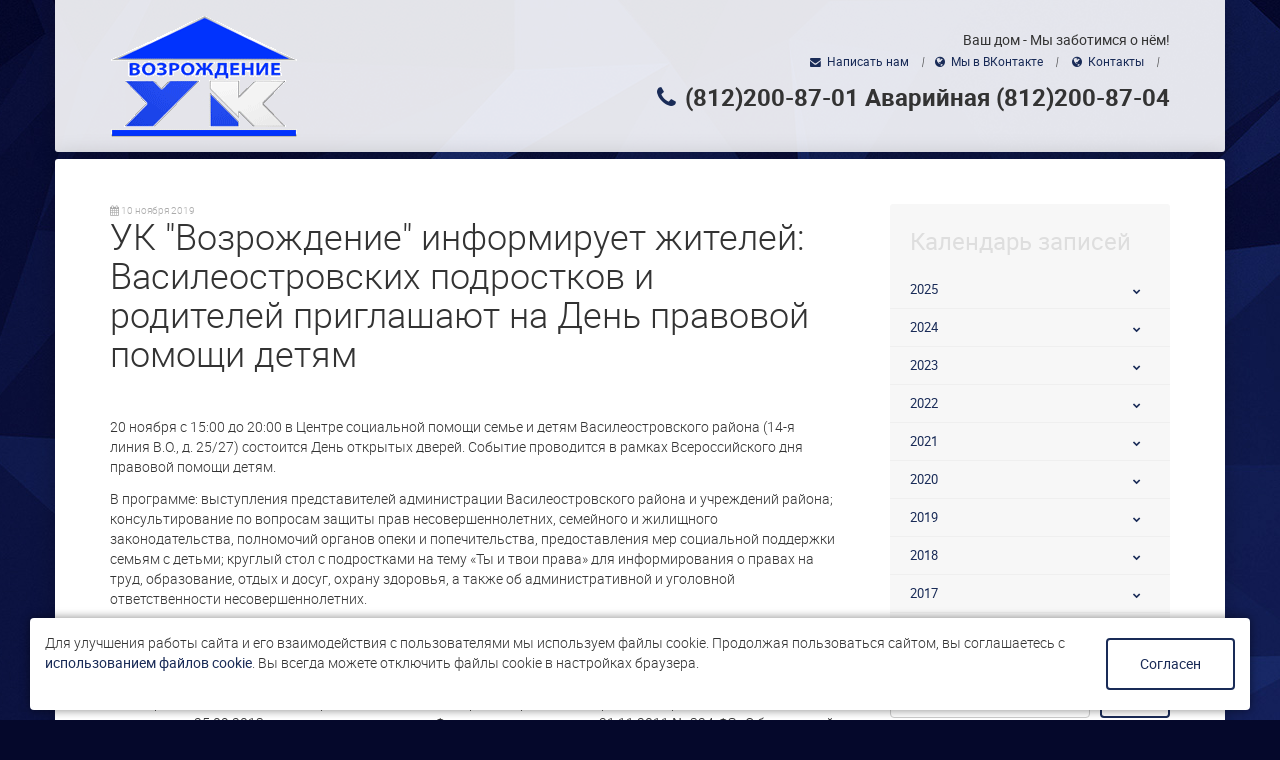

--- FILE ---
content_type: text/html; charset=utf-8
request_url: https://mcrenaissance.ru/blog/uk-vozrozhdenie-informiruet-zhiteley-vasileostrovskikh-podrostkov-i-roditeley-priglashayut-na-den-pravovoy-pomoshchi-detyam/
body_size: 6551
content:
<!DOCTYPE html>
<!-- plugin hook: 'frontend_footer' -->
<html lang="en">
	<head>
        		<meta content="text/html; charset=utf-8" http-equiv="Content-Type" />
		<title>​УК &quot;Возрождение&quot; информирует жителей: Василеостровских подростков и родителей приглашают на День правовой помощи детям</title>
		<meta name="Keywords" content="" />
		<meta name="Description" content="" />
		<meta name="viewport" content="width=device-width, initial-scale=1.0" />
		<meta name="author" content="Olga Mamizheva, Lena Pronyaeva, Max Vecheslavov" />
	    <link rel="stylesheet" href="/wa-data/public/site/themes/shade/css/font-awesome.min.css" />
	    <link rel="stylesheet" href="/wa-data/public/site/themes/shade/css/bootstrap.min.css" />
	    <link rel="stylesheet" href="/wa-data/public/site/themes/shade/css/font-lightcase.css" />
	    <link rel="stylesheet" href="/wa-data/public/site/themes/shade/css/lightcase-max-640.css" />
	    <link rel="stylesheet" href="/wa-data/public/site/themes/shade/css/lightcase-min-641.css" />
	    <link rel="stylesheet" href="/wa-data/public/site/themes/shade/css/lightcase.css" />
        <link rel="stylesheet" href="/wa-data/public/site/themes/shade/css/font-roboto.css" />
		<link rel="stylesheet" href="/wa-data/public/site/themes/shade/css/shade.wa.css" />
		<link type="text/css" rel="stylesheet" href="/wa-data/public/site/themes/shade/css/jquery.mmenu.all.css" />

		








<!-- Easy -->

<style type="text/css">
            
    		#header,
    		#footer {
    		    background-color: rgba(255,255,255,0.9) !important;
    		        		    
    		}
    		
    </style>


	

        	<link rel="stylesheet" href="/wa-data/public/site/themes/shade/css/Storm-1.css?v1.0.1.26" />
    	

<!-- /Easy -->

<!-- Expert -->

    <style type="text/css">
		
		/* ОФОРМЛЕНИЕ ФОНА САЙТА / BACKGROUND DECORATION */
		
		        
        /* ОФОРМЛЕНИЕ СТРАНИЦЫ / PAGE DECORATION */
        
                
        /* ОФОРМЛЕНИЕ ШАПКИ / HEADER DECORATION */
        
                    
            /* Фоновое изображение / Background image */
            
                	    
    	    /* Повторять фоновое изображение шапки / Background image repeat */
    	    
    	        	    	#header {background-repeat: no-repeat;}
    	            
            /* Цвет фона / Background color */
        
                            #header, #footer{background-color:          rgba( 252
 , 252
 , 254
 , 0.9)
  !important;}
                        
            /* Цвет текста / Text color */
            
                        
            /* Основной цвет в шапке / Main color */
            
                        
            /* Цвет ссылок при наведении мыши / Hover links color */
            
                        
                
        /* ОФОРМЛЕНИЕ ВЕРХНЕГО МЕНЮ / TOP MENU DECORATION */
        
                
        /* ОФОРМЛЕНИЕ БОКОВОГО МЕНЮ / SIDEBAR DECORATION */
        
                
    </style>

<!-- /Expert -->

		<link rel="stylesheet" href="/wa-data/public/site/themes/shade/css/last.css" />
		<link rel="stylesheet" href="/wa-data/public/site/themes/shade/userstyle.css" />

		<link rel="stylesheet" href="/wa-data/public/site/themes/shade/css/owl.carousel.css">
		<link rel="stylesheet" href="/wa-data/public/site/themes/shade/css/owl.theme.css">
		<link rel="stylesheet" href="/wa-data/public/site/themes/shade/css/animate.css">

		<link rel="stylesheet" href="/wa-data/public/site/themes/shade/css/cookie.css">

		<script type="text/javascript" src="/wa-data/public/site/themes/shade/js/jquery.min.js"></script>
		<script type="text/javascript" src="/wa-data/public/site/themes/shade/js/jquery-migrate-1.2.1.min.js"></script>
		<script type="text/javascript" src="/wa-data/public/site/themes/shade/js/bootstrap.min.js"></script>
		<script type="text/javascript" src="/wa-data/public/site/themes/shade/js/jquery.events.touch.js"></script>
		<script type="text/javascript" src="/wa-data/public/site/themes/shade/js/lightcase.min.js"></script>
		<script type="text/javascript" src="/wa-data/public/site/themes/shade/js/menu.js"></script>
		<script type="text/javascript" src="/wa-data/public/site/themes/shade/js/menu.additional.js"></script>
		<script type="text/javascript" src="/wa-data/public/site/themes/shade/js/sidebarmenu.js"></script>
		<script type="text/javascript" src="/wa-data/public/site/themes/shade/js/shade.js"></script>
		<script type="text/javascript" src="/wa-data/public/site/themes/shade/js/jquery.mmenu.min.all.js"></script>
        <script type="text/javascript" src="/wa-data/public/site/themes/shade/js/owl.carousel.min.js"></script>


        <!-- blog js -->
<script type="text/javascript" src="/wa-data/public/blog/themes/shade/blog.js?v1.0.1.26"></script>
<script type="text/javascript" src="/wa-content/js/jquery-wa/wa.core.js?v1.14.6"></script>

<!-- next & prev links -->



        <script src="/wa-apps/blog/js/jquery.pageless2.js?v=1.4.3.37"></script>
 

        <base href="/">
        <meta name="yandex-verification" content="2f8cbf8920bc92b5" />
	</head>
	<body >
		<div class="content">
			<header>
				<div id="header" class="container">
					<div class="h2-margin">&nbsp;</div>
					<div class="row">
    <div class="col-xs-12 col-sm-4 sh-col sh-col-correction text-center text-left-sm vcenter">
							<a class="no-border logo" href="/"><img src="/wa-data/public/site/themes/shade/img/logo.gif" alt="ООО &quot;УК Возрождение&quot;"/></a>
						<div class="visible-xs 2h-margin">&nbsp;</div>
		</a>
    </div><!--
    --><div class="col-xs-12 col-sm-8 sh-col text-center text-right-sm vcenter">
		<p class="tagline">Ваш дом - Мы заботимся о нём!</nobr></p>
		<p class="header-info">  <i class="fa fa-envelope"></i> <a href="http://mcrenaissance.ru/feedback/">Написать нам</a> <i class="sh-sprt"></i><i class="fa fa-globe"></i> <a href="https://vk.com/mcrenaissance">Мы в ВКонтакте</a> <i class="sh-sprt"></i>
<i class="fa fa-globe"></i> <a href="http://mcrenaissance.ru/contacts/">Контакты</a> <i class="sh-sprt"></i><span class="header-info-big"><nobr><span class="fa fa-phone"></span> (812)200-87-01 Аварийная     (812)200-87-04  </nobr></span><!-- Socials --></p>
    </div>
</div>
					<div class="h2-margin">&nbsp;</div>
									</div>
			</header>
			<div class="h-margin">&nbsp;</div>
			<div class="container">
				<div class="row">
    				<!-- Если есть подменю у раздела -->
	<div class="col-sm-8 content sh-col sh-col-correction"> 
					    <div class="post" id="post-1284">
	    
	 <span class="newsdate" title="10.11.2019 22:37"><i class="fa fa-calendar"></i> 10 ноября 2019</span>
        <h2 class="sd_post_titile">
            ​УК &quot;Возрождение&quot; информирует жителей: Василеостровских подростков и родителей приглашают на День правовой помощи детям
            
                    </h2>

        
        
        <div class="text">
            <p></p>

<p>20 ноября с 15:00 до 20:00 в Центре социальной помощи семье и детям Василеостровского района (14-я линия В.О., д. 25/27) состоится День открытых дверей. Событие проводится в рамках Всероссийского дня правовой помощи детям.</p>

<p>В программе: выступления представителей администрации Василеостровского района и учреждений района; консультирование по вопросам защиты прав несовершеннолетних, семейного и жилищного законодательства, полномочий органов опеки и попечительства, предоставления мер социальной поддержки семьям с детьми; круглый стол с подростками на тему «Ты и твои права» для информирования о правах на труд, образование, отдых и досуг, охрану здоровья, а также об административной и уголовной ответственности несовершеннолетних.</p>

<p>Главная цель события – правовое просвещение и содействие гражданам в решении вопросов, касающихся прав детей, оказание правовой помощи детям, находящимся в трудной жизненной ситуации, и повышение правовой культуры родителей (законных представителей).</p>

<p>День правовой помощи детям проводится ежегодно в рамках реализации решения Правительственной комиссии от 25.09.2013 по вопросам реализации Федерального закона от 21.11.2011 № 324-ФЗ «О бесплатной юридической помощи в РФ».</p>

<figure><img src="https://mcrenaissance.ru/wa-data/public/photos/58/13/1358/1358.970.jpg"></figure>

<p></p>
        </div>

        
        
        

    </div>

    
    
    
			</div>
	<div class="col-sm-4 sh-col sh-sidebar">
    	<aside>
	    
	                            	<div id="blogsidebarmenu" class="sidebar-section sh-lined-menu">
	        	<h5>Календарь записей</h5>
	        	<ul class="sh-lined">
																					                <li class="has-sub">
	    	            	        	        <a href="https://mcrenaissance.ru/blog/2025/"><div class="sh-sidebarmenu-e">2025</div></a>
						<ul class="tree">
	                	                <li  class="">
	                    <a href="https://mcrenaissance.ru/blog/2025/12/" title="1 запись"><div class="sh-sidebarmenu-e">Декабрь</div></a>
	                </li>
				    	            						                <li  class="">
	                    <a href="https://mcrenaissance.ru/blog/2025/11/" title="2 записи"><div class="sh-sidebarmenu-e">Ноябрь</div></a>
	                </li>
				    	            						                <li  class="">
	                    <a href="https://mcrenaissance.ru/blog/2025/10/" title="1 запись"><div class="sh-sidebarmenu-e">Октябрь</div></a>
	                </li>
				    	            						                <li  class="">
	                    <a href="https://mcrenaissance.ru/blog/2025/09/" title="1 запись"><div class="sh-sidebarmenu-e">Сентябрь</div></a>
	                </li>
				    	            						                <li  class="">
	                    <a href="https://mcrenaissance.ru/blog/2025/08/" title="1 запись"><div class="sh-sidebarmenu-e">Август</div></a>
	                </li>
				    	            						                <li  class="">
	                    <a href="https://mcrenaissance.ru/blog/2025/07/" title="3 записи"><div class="sh-sidebarmenu-e">Июль</div></a>
	                </li>
				    	            						                <li  class="">
	                    <a href="https://mcrenaissance.ru/blog/2025/06/" title="2 записи"><div class="sh-sidebarmenu-e">Июнь</div></a>
	                </li>
				    	            						                <li  class="">
	                    <a href="https://mcrenaissance.ru/blog/2025/01/" title="1 запись"><div class="sh-sidebarmenu-e">Январь</div></a>
	                </li>
				    	            													                        </ul>
	                        </li>
	                    		                <li class="has-sub">
	    	            	        	        <a href="https://mcrenaissance.ru/blog/2024/"><div class="sh-sidebarmenu-e">2024</div></a>
						<ul class="tree">
	                	                <li  class="">
	                    <a href="https://mcrenaissance.ru/blog/2024/12/" title="1 запись"><div class="sh-sidebarmenu-e">Декабрь</div></a>
	                </li>
				    	            						                <li  class="">
	                    <a href="https://mcrenaissance.ru/blog/2024/10/" title="4 записи"><div class="sh-sidebarmenu-e">Октябрь</div></a>
	                </li>
				    	            						                <li  class="">
	                    <a href="https://mcrenaissance.ru/blog/2024/08/" title="1 запись"><div class="sh-sidebarmenu-e">Август</div></a>
	                </li>
				    	            						                <li  class="">
	                    <a href="https://mcrenaissance.ru/blog/2024/07/" title="2 записи"><div class="sh-sidebarmenu-e">Июль</div></a>
	                </li>
				    	            						                <li  class="">
	                    <a href="https://mcrenaissance.ru/blog/2024/03/" title="1 запись"><div class="sh-sidebarmenu-e">Март</div></a>
	                </li>
				    	            													                        </ul>
	                        </li>
	                    		                <li class="has-sub">
	    	            	        	        <a href="https://mcrenaissance.ru/blog/2023/"><div class="sh-sidebarmenu-e">2023</div></a>
						<ul class="tree">
	                	                <li  class="">
	                    <a href="https://mcrenaissance.ru/blog/2023/12/" title="1 запись"><div class="sh-sidebarmenu-e">Декабрь</div></a>
	                </li>
				    	            						                <li  class="">
	                    <a href="https://mcrenaissance.ru/blog/2023/11/" title="2 записи"><div class="sh-sidebarmenu-e">Ноябрь</div></a>
	                </li>
				    	            						                <li  class="">
	                    <a href="https://mcrenaissance.ru/blog/2023/10/" title="3 записи"><div class="sh-sidebarmenu-e">Октябрь</div></a>
	                </li>
				    	            						                <li  class="">
	                    <a href="https://mcrenaissance.ru/blog/2023/09/" title="2 записи"><div class="sh-sidebarmenu-e">Сентябрь</div></a>
	                </li>
				    	            						                <li  class="">
	                    <a href="https://mcrenaissance.ru/blog/2023/07/" title="1 запись"><div class="sh-sidebarmenu-e">Июль</div></a>
	                </li>
				    	            						                <li  class="">
	                    <a href="https://mcrenaissance.ru/blog/2023/06/" title="2 записи"><div class="sh-sidebarmenu-e">Июнь</div></a>
	                </li>
				    	            						                <li  class="">
	                    <a href="https://mcrenaissance.ru/blog/2023/05/" title="3 записи"><div class="sh-sidebarmenu-e">Май</div></a>
	                </li>
				    	            						                <li  class="">
	                    <a href="https://mcrenaissance.ru/blog/2023/04/" title="1 запись"><div class="sh-sidebarmenu-e">Апрель</div></a>
	                </li>
				    	            						                <li  class="">
	                    <a href="https://mcrenaissance.ru/blog/2023/03/" title="3 записи"><div class="sh-sidebarmenu-e">Март</div></a>
	                </li>
				    	            						                <li  class="">
	                    <a href="https://mcrenaissance.ru/blog/2023/02/" title="2 записи"><div class="sh-sidebarmenu-e">Февраль</div></a>
	                </li>
				    	            						                <li  class="">
	                    <a href="https://mcrenaissance.ru/blog/2023/01/" title="2 записи"><div class="sh-sidebarmenu-e">Январь</div></a>
	                </li>
				    	            													                        </ul>
	                        </li>
	                    		                <li class="has-sub">
	    	            	        	        <a href="https://mcrenaissance.ru/blog/2022/"><div class="sh-sidebarmenu-e">2022</div></a>
						<ul class="tree">
	                	                <li  class="">
	                    <a href="https://mcrenaissance.ru/blog/2022/12/" title="4 записи"><div class="sh-sidebarmenu-e">Декабрь</div></a>
	                </li>
				    	            						                <li  class="">
	                    <a href="https://mcrenaissance.ru/blog/2022/11/" title="7 записей"><div class="sh-sidebarmenu-e">Ноябрь</div></a>
	                </li>
				    	            						                <li  class="">
	                    <a href="https://mcrenaissance.ru/blog/2022/10/" title="3 записи"><div class="sh-sidebarmenu-e">Октябрь</div></a>
	                </li>
				    	            						                <li  class="">
	                    <a href="https://mcrenaissance.ru/blog/2022/08/" title="3 записи"><div class="sh-sidebarmenu-e">Август</div></a>
	                </li>
				    	            						                <li  class="">
	                    <a href="https://mcrenaissance.ru/blog/2022/07/" title="2 записи"><div class="sh-sidebarmenu-e">Июль</div></a>
	                </li>
				    	            						                <li  class="">
	                    <a href="https://mcrenaissance.ru/blog/2022/06/" title="1 запись"><div class="sh-sidebarmenu-e">Июнь</div></a>
	                </li>
				    	            						                <li  class="">
	                    <a href="https://mcrenaissance.ru/blog/2022/05/" title="1 запись"><div class="sh-sidebarmenu-e">Май</div></a>
	                </li>
				    	            						                <li  class="">
	                    <a href="https://mcrenaissance.ru/blog/2022/04/" title="4 записи"><div class="sh-sidebarmenu-e">Апрель</div></a>
	                </li>
				    	            						                <li  class="">
	                    <a href="https://mcrenaissance.ru/blog/2022/03/" title="3 записи"><div class="sh-sidebarmenu-e">Март</div></a>
	                </li>
				    	            						                <li  class="">
	                    <a href="https://mcrenaissance.ru/blog/2022/02/" title="1 запись"><div class="sh-sidebarmenu-e">Февраль</div></a>
	                </li>
				    	            						                <li  class="">
	                    <a href="https://mcrenaissance.ru/blog/2022/01/" title="5 записей"><div class="sh-sidebarmenu-e">Январь</div></a>
	                </li>
				    	            													                        </ul>
	                        </li>
	                    		                <li class="has-sub">
	    	            	        	        <a href="https://mcrenaissance.ru/blog/2021/"><div class="sh-sidebarmenu-e">2021</div></a>
						<ul class="tree">
	                	                <li  class="">
	                    <a href="https://mcrenaissance.ru/blog/2021/12/" title="6 записей"><div class="sh-sidebarmenu-e">Декабрь</div></a>
	                </li>
				    	            						                <li  class="">
	                    <a href="https://mcrenaissance.ru/blog/2021/11/" title="5 записей"><div class="sh-sidebarmenu-e">Ноябрь</div></a>
	                </li>
				    	            						                <li  class="">
	                    <a href="https://mcrenaissance.ru/blog/2021/10/" title="1 запись"><div class="sh-sidebarmenu-e">Октябрь</div></a>
	                </li>
				    	            						                <li  class="">
	                    <a href="https://mcrenaissance.ru/blog/2021/09/" title="1 запись"><div class="sh-sidebarmenu-e">Сентябрь</div></a>
	                </li>
				    	            						                <li  class="">
	                    <a href="https://mcrenaissance.ru/blog/2021/06/" title="1 запись"><div class="sh-sidebarmenu-e">Июнь</div></a>
	                </li>
				    	            						                <li  class="">
	                    <a href="https://mcrenaissance.ru/blog/2021/05/" title="4 записи"><div class="sh-sidebarmenu-e">Май</div></a>
	                </li>
				    	            						                <li  class="">
	                    <a href="https://mcrenaissance.ru/blog/2021/04/" title="3 записи"><div class="sh-sidebarmenu-e">Апрель</div></a>
	                </li>
				    	            						                <li  class="">
	                    <a href="https://mcrenaissance.ru/blog/2021/03/" title="4 записи"><div class="sh-sidebarmenu-e">Март</div></a>
	                </li>
				    	            						                <li  class="">
	                    <a href="https://mcrenaissance.ru/blog/2021/01/" title="1 запись"><div class="sh-sidebarmenu-e">Январь</div></a>
	                </li>
				    	            													                        </ul>
	                        </li>
	                    		                <li class="has-sub">
	    	            	        	        <a href="https://mcrenaissance.ru/blog/2020/"><div class="sh-sidebarmenu-e">2020</div></a>
						<ul class="tree">
	                	                <li  class="">
	                    <a href="https://mcrenaissance.ru/blog/2020/11/" title="4 записи"><div class="sh-sidebarmenu-e">Ноябрь</div></a>
	                </li>
				    	            						                <li  class="">
	                    <a href="https://mcrenaissance.ru/blog/2020/10/" title="5 записей"><div class="sh-sidebarmenu-e">Октябрь</div></a>
	                </li>
				    	            						                <li  class="">
	                    <a href="https://mcrenaissance.ru/blog/2020/09/" title="2 записи"><div class="sh-sidebarmenu-e">Сентябрь</div></a>
	                </li>
				    	            						                <li  class="">
	                    <a href="https://mcrenaissance.ru/blog/2020/08/" title="1 запись"><div class="sh-sidebarmenu-e">Август</div></a>
	                </li>
				    	            						                <li  class="">
	                    <a href="https://mcrenaissance.ru/blog/2020/06/" title="2 записи"><div class="sh-sidebarmenu-e">Июнь</div></a>
	                </li>
				    	            						                <li  class="">
	                    <a href="https://mcrenaissance.ru/blog/2020/04/" title="10 записей"><div class="sh-sidebarmenu-e">Апрель</div></a>
	                </li>
				    	            						                <li  class="">
	                    <a href="https://mcrenaissance.ru/blog/2020/03/" title="92 записи"><div class="sh-sidebarmenu-e">Март</div></a>
	                </li>
				    	            						                <li  class="">
	                    <a href="https://mcrenaissance.ru/blog/2020/02/" title="136 записей"><div class="sh-sidebarmenu-e">Февраль</div></a>
	                </li>
				    	            						                <li  class="">
	                    <a href="https://mcrenaissance.ru/blog/2020/01/" title="187 записей"><div class="sh-sidebarmenu-e">Январь</div></a>
	                </li>
				    	            													                        </ul>
	                        </li>
	                    		                <li class="has-sub">
	    	            	        	        <a href="https://mcrenaissance.ru/blog/2019/"><div class="sh-sidebarmenu-e">2019</div></a>
						<ul class="tree">
	                	                <li  class="">
	                    <a href="https://mcrenaissance.ru/blog/2019/12/" title="220 записей"><div class="sh-sidebarmenu-e">Декабрь</div></a>
	                </li>
				    	            						                <li  class="">
	                    <a href="https://mcrenaissance.ru/blog/2019/11/" title="50 записей"><div class="sh-sidebarmenu-e">Ноябрь</div></a>
	                </li>
				    	            						                <li  class="">
	                    <a href="https://mcrenaissance.ru/blog/2019/10/" title="97 записей"><div class="sh-sidebarmenu-e">Октябрь</div></a>
	                </li>
				    	            						                <li  class="">
	                    <a href="https://mcrenaissance.ru/blog/2019/09/" title="44 записи"><div class="sh-sidebarmenu-e">Сентябрь</div></a>
	                </li>
				    	            						                <li  class="">
	                    <a href="https://mcrenaissance.ru/blog/2019/08/" title="47 записей"><div class="sh-sidebarmenu-e">Август</div></a>
	                </li>
				    	            						                <li  class="">
	                    <a href="https://mcrenaissance.ru/blog/2019/07/" title="82 записи"><div class="sh-sidebarmenu-e">Июль</div></a>
	                </li>
				    	            						                <li  class="">
	                    <a href="https://mcrenaissance.ru/blog/2019/06/" title="52 записи"><div class="sh-sidebarmenu-e">Июнь</div></a>
	                </li>
				    	            						                <li  class="">
	                    <a href="https://mcrenaissance.ru/blog/2019/05/" title="54 записи"><div class="sh-sidebarmenu-e">Май</div></a>
	                </li>
				    	            						                <li  class="">
	                    <a href="https://mcrenaissance.ru/blog/2019/04/" title="180 записей"><div class="sh-sidebarmenu-e">Апрель</div></a>
	                </li>
				    	            						                <li  class="">
	                    <a href="https://mcrenaissance.ru/blog/2019/03/" title="76 записей"><div class="sh-sidebarmenu-e">Март</div></a>
	                </li>
				    	            						                <li  class="">
	                    <a href="https://mcrenaissance.ru/blog/2019/02/" title="129 записей"><div class="sh-sidebarmenu-e">Февраль</div></a>
	                </li>
				    	            						                <li  class="">
	                    <a href="https://mcrenaissance.ru/blog/2019/01/" title="162 записи"><div class="sh-sidebarmenu-e">Январь</div></a>
	                </li>
				    	            													                        </ul>
	                        </li>
	                    		                <li class="has-sub">
	    	            	        	        <a href="https://mcrenaissance.ru/blog/2018/"><div class="sh-sidebarmenu-e">2018</div></a>
						<ul class="tree">
	                	                <li  class="">
	                    <a href="https://mcrenaissance.ru/blog/2018/12/" title="70 записей"><div class="sh-sidebarmenu-e">Декабрь</div></a>
	                </li>
				    	            						                <li  class="">
	                    <a href="https://mcrenaissance.ru/blog/2018/11/" title="43 записи"><div class="sh-sidebarmenu-e">Ноябрь</div></a>
	                </li>
				    	            						                <li  class="">
	                    <a href="https://mcrenaissance.ru/blog/2018/10/" title="39 записей"><div class="sh-sidebarmenu-e">Октябрь</div></a>
	                </li>
				    	            						                <li  class="">
	                    <a href="https://mcrenaissance.ru/blog/2018/09/" title="37 записей"><div class="sh-sidebarmenu-e">Сентябрь</div></a>
	                </li>
				    	            						                <li  class="">
	                    <a href="https://mcrenaissance.ru/blog/2018/08/" title="18 записей"><div class="sh-sidebarmenu-e">Август</div></a>
	                </li>
				    	            						                <li  class="">
	                    <a href="https://mcrenaissance.ru/blog/2018/07/" title="24 записи"><div class="sh-sidebarmenu-e">Июль</div></a>
	                </li>
				    	            						                <li  class="">
	                    <a href="https://mcrenaissance.ru/blog/2018/06/" title="18 записей"><div class="sh-sidebarmenu-e">Июнь</div></a>
	                </li>
				    	            						                <li  class="">
	                    <a href="https://mcrenaissance.ru/blog/2018/05/" title="1 запись"><div class="sh-sidebarmenu-e">Май</div></a>
	                </li>
				    	            						                <li  class="">
	                    <a href="https://mcrenaissance.ru/blog/2018/04/" title="1 запись"><div class="sh-sidebarmenu-e">Апрель</div></a>
	                </li>
				    	            						                <li  class="">
	                    <a href="https://mcrenaissance.ru/blog/2018/03/" title="1 запись"><div class="sh-sidebarmenu-e">Март</div></a>
	                </li>
				    	            						                <li  class="">
	                    <a href="https://mcrenaissance.ru/blog/2018/02/" title="3 записи"><div class="sh-sidebarmenu-e">Февраль</div></a>
	                </li>
				    	            						                <li  class="">
	                    <a href="https://mcrenaissance.ru/blog/2018/01/" title="5 записей"><div class="sh-sidebarmenu-e">Январь</div></a>
	                </li>
				    	            													                        </ul>
	                        </li>
	                    		                <li class="has-sub">
	    	            	        	        <a href="https://mcrenaissance.ru/blog/2017/"><div class="sh-sidebarmenu-e">2017</div></a>
						<ul class="tree">
	                	                <li  class="">
	                    <a href="https://mcrenaissance.ru/blog/2017/12/" title="4 записи"><div class="sh-sidebarmenu-e">Декабрь</div></a>
	                </li>
				    	            						                <li  class="">
	                    <a href="https://mcrenaissance.ru/blog/2017/11/" title="4 записи"><div class="sh-sidebarmenu-e">Ноябрь</div></a>
	                </li>
				    	            						                <li  class="">
	                    <a href="https://mcrenaissance.ru/blog/2017/10/" title="7 записей"><div class="sh-sidebarmenu-e">Октябрь</div></a>
	                </li>
				    	            						                <li  class="">
	                    <a href="https://mcrenaissance.ru/blog/2017/09/" title="5 записей"><div class="sh-sidebarmenu-e">Сентябрь</div></a>
	                </li>
				    	            						                <li  class="">
	                    <a href="https://mcrenaissance.ru/blog/2017/08/" title="3 записи"><div class="sh-sidebarmenu-e">Август</div></a>
	                </li>
				    	            						                <li  class="">
	                    <a href="https://mcrenaissance.ru/blog/2017/07/" title="7 записей"><div class="sh-sidebarmenu-e">Июль</div></a>
	                </li>
				    	            						                <li  class="">
	                    <a href="https://mcrenaissance.ru/blog/2017/06/" title="6 записей"><div class="sh-sidebarmenu-e">Июнь</div></a>
	                </li>
				    	            						                <li  class="">
	                    <a href="https://mcrenaissance.ru/blog/2017/05/" title="3 записи"><div class="sh-sidebarmenu-e">Май</div></a>
	                </li>
				    	            						                <li  class="">
	                    <a href="https://mcrenaissance.ru/blog/2017/04/" title="5 записей"><div class="sh-sidebarmenu-e">Апрель</div></a>
	                </li>
				    	            						                <li  class="">
	                    <a href="https://mcrenaissance.ru/blog/2017/03/" title="6 записей"><div class="sh-sidebarmenu-e">Март</div></a>
	                </li>
				    	            						                <li  class="">
	                    <a href="https://mcrenaissance.ru/blog/2017/02/" title="2 записи"><div class="sh-sidebarmenu-e">Февраль</div></a>
	                </li>
				    	            						                <li  class="">
	                    <a href="https://mcrenaissance.ru/blog/2017/01/" title="6 записей"><div class="sh-sidebarmenu-e">Январь</div></a>
	                </li>
				    	            													                        </ul>
	                        </li>
	                    		                <li class="has-sub">
	    	            	        	        <a href="https://mcrenaissance.ru/blog/2016/"><div class="sh-sidebarmenu-e">2016</div></a>
						<ul class="tree">
	                	                <li  class="">
	                    <a href="https://mcrenaissance.ru/blog/2016/12/" title="6 записей"><div class="sh-sidebarmenu-e">Декабрь</div></a>
	                </li>
				    	            						                <li  class="">
	                    <a href="https://mcrenaissance.ru/blog/2016/11/" title="2 записи"><div class="sh-sidebarmenu-e">Ноябрь</div></a>
	                </li>
				    	            						                <li  class="">
	                    <a href="https://mcrenaissance.ru/blog/2016/10/" title="3 записи"><div class="sh-sidebarmenu-e">Октябрь</div></a>
	                </li>
				    	            						                <li  class="">
	                    <a href="https://mcrenaissance.ru/blog/2016/09/" title="3 записи"><div class="sh-sidebarmenu-e">Сентябрь</div></a>
	                </li>
				    	            						                <li  class="">
	                    <a href="https://mcrenaissance.ru/blog/2016/06/" title="4 записи"><div class="sh-sidebarmenu-e">Июнь</div></a>
	                </li>
				    	            						                <li  class="">
	                    <a href="https://mcrenaissance.ru/blog/2016/03/" title="1 запись"><div class="sh-sidebarmenu-e">Март</div></a>
	                </li>
				    				            </ul>
			    	    </li>
		            	            		        </ul>
        	</div>
			
    	        <!-- search -->
		<div class="blog-search">
        <form method="get" action="/blog/" class="form-inline">
	        <table width="100%">
		        <tr>
			        <td valign="top"><input type="search" name="query"  id="search"  class="form-control" placeholder="Найти запись"></td>
			        <td width="10">&nbsp;</td>
			        <td valign="top"><button type="submit">Найти</button></td>
		        </tr>
	        </table>
            
            
        </form>
		</div>
				<div id="sidebarmenu" class="sidebar-section sh-lined-menu">
        		<h5>Навигация</h5>
    			                <ul class="sh-lined"><li><a href="/"><div class="sh-sidebarmenu-e">Главная</div></a></li><li class="has-sub"><a href="/info/"><div class="sh-sidebarmenu-e">Информация</div></a><ul><li><a href="/info/documents/"><div class="sh-sidebarmenu-e">Официальные документы </div></a></li><li class="has-sub"><a href="/info/financial-statement/"><div class="sh-sidebarmenu-e">Показатели финансово-хозяйственной деятельности</div></a><ul><li><a href="/info/financial-statement/svedeniya-o-zapase-i-zakupkakh-mtr/"><div class="sh-sidebarmenu-e">Сведения о запасе и закупках МТР</div></a></li></ul></li><li><a href="/info/ special/"><div class="sh-sidebarmenu-e">Спецоценка условий труда</div></a></li><li><a href="/info/corruption/"><div class="sh-sidebarmenu-e">План противодействия коррупции</div></a></li><li class="has-sub"><a href="/info/tarify-na-ku/"><div class="sh-sidebarmenu-e">Тарифы на КУ</div></a><ul><li><a href="/info/tarify-na-ku/tarify-na-2023-god/"><div class="sh-sidebarmenu-e">Тарифы на 2024 год</div></a></li><li><a href="/info/tarify-na-ku/zhilishchnye-uslugi-na-2024-god/"><div class="sh-sidebarmenu-e">Жилищные услуги на 2024 год</div></a></li><li class="has-sub"><a href="/info/tarify-na-ku/zhilishchnye-uslugi/"><div class="sh-sidebarmenu-e">Жилищные услуги на 2023 год</div></a><ul><li><a href="/info/tarify-na-ku/zhilishchnye-uslugi/tarify-na-2024-god/"><div class="sh-sidebarmenu-e">Тарифы на 2023 год</div></a></li></ul></li></ul></li><li><a href="/info/otchety-uute/"><div class="sh-sidebarmenu-e">Отчеты УУТЭ</div></a></li><li><a href="/info/efficiency"><div class="sh-sidebarmenu-e">Об энергосбережении и о повышении энергетической эффективности</div></a></li><li><a href="/info/standart-731/"><div class="sh-sidebarmenu-e">Стандарт 731</div></a></li><li><a href="/info/dolgi-za-kommunalnye-uslugi/"><div class="sh-sidebarmenu-e">Долги за коммунальные услуги</div></a></li><li><a href="/info/adresnyy-perechen-mkd-po-normalizatsii-temperaturno-vlazhnostnogo-rezhima-cherdachnykh-pomeshcheniy/"><div class="sh-sidebarmenu-e">Адресный перечень МКД по нормализации температурно-влажностного режима чердачных помещений.</div></a></li><li class="has-sub"><a href="/info/uborka-territorii/"><div class="sh-sidebarmenu-e">Уборка территории</div></a><ul><li><a href="/info/uborka-territorii/2020-god/"><div class="sh-sidebarmenu-e">2020 год</div></a></li><li><a href="/info/uborka-territorii/2019-god/"><div class="sh-sidebarmenu-e">2019 год</div></a></li></ul></li></ul></li><li><a href="/priem-grazhdan/"><div class="sh-sidebarmenu-e">Прием граждан</div></a></li><li><a href="/nashi-obekty/"><div class="sh-sidebarmenu-e">Наши объекты</div></a></li><li><a href="/zd32/"><div class="sh-sidebarmenu-e">Железноводская 32</div></a></li><li><a href="/blog/"><div class="sh-sidebarmenu-e">Новости и События</div></a></li><li><a href="/sobraniya"><div class="sh-sidebarmenu-e">Собрания собственников помещений МКД - назначенные</div></a></li><li><a href="/overhaul/"><div class="sh-sidebarmenu-e">Капитальный ремонт</div></a></li><li class="has-sub"><a href="/tekushchiy-remont/"><div class="sh-sidebarmenu-e">Текущий ремонт</div></a><ul><li><a href="/tekushchiy-remont/2023-god/"><div class="sh-sidebarmenu-e">2023 год</div></a></li><li><a href="/tekushchiy-remont/2022-god/"><div class="sh-sidebarmenu-e">2022 год</div></a></li><li><a href="/tekushchiy-remont/2021/"><div class="sh-sidebarmenu-e">2021 год</div></a></li><li><a href="/tekushchiy-remont/2020/"><div class="sh-sidebarmenu-e">2020 год</div></a></li><li><a href="/tekushchiy-remont/2019/"><div class="sh-sidebarmenu-e">2019 год</div></a></li><li><a href="/tekushchiy-remont/2018-god/"><div class="sh-sidebarmenu-e">2018 год</div></a></li><li><a href="/tekushchiy-remont/2017-god/"><div class="sh-sidebarmenu-e">2017 год</div></a></li><li><a href="/tekushchiy-remont/2016/"><div class="sh-sidebarmenu-e">2016 год</div></a></li></ul></li><li class="has-sub"><a href="/akty-periodicheskoy-ochistki-i-proverki-dymokhodovgazokhodov-i-ventkanalov/"><div class="sh-sidebarmenu-e">Акты проверки дымоходов(газоходов) и вентканалов</div></a><ul><li><a href="/akty-periodicheskoy-ochistki-i-proverki-dymokhodovgazokhodov-i-ventkanalov/2023/"><div class="sh-sidebarmenu-e">2023</div></a></li><li><a href="/akty-periodicheskoy-ochistki-i-proverki-dymokhodovgazokhodov-i-ventkanalov/2024/"><div class="sh-sidebarmenu-e">2024</div></a></li></ul></li><li><a href="/podgotovka-k-otopitelnomu-sezonu/"><div class="sh-sidebarmenu-e">План подготовки МКД к отопительному периоду</div></a></li><li><a href="/services/"><div class="sh-sidebarmenu-e">Платные услуги </div></a></li><li><a href="/photos/"><div class="sh-sidebarmenu-e">Фотогалерея</div></a></li><li><a href="/vacancy/"><div class="sh-sidebarmenu-e">Прием на работу</div></a></li><li><a href="/feedback/"><div class="sh-sidebarmenu-e">Обратная связь </div></a></li><li><a href="/contacts/"><div class="sh-sidebarmenu-e">Контакты</div></a></li><li><a href="/zhitel-onlayn-prilozhenie-dlya-mobilnykh-ustroystv/"><div class="sh-sidebarmenu-e">Житель. Онлайн. Приложение для мобильных устройств.</div></a></li><li><a href="/politika-obrabotki-personalnykh-dannykh/"><div class="sh-sidebarmenu-e">Политика  обработки персональных данных</div></a></li><li><a href="/cookie/"><div class="sh-sidebarmenu-e">Политика обработки файлов cookie</div></a></li><li><a href="/poverka-zamena-schyotchikov/"><div class="sh-sidebarmenu-e">Поверка, замена счётчиков воды</div></a></li></ul>
    		</div>
				
				</aside>
	</div>

<nav class="page-nav right" role="navigation">

    
    
    <!-- blog list -->
            
    <div class="nav-sidebar">

    	<!-- plugins -->
		
		
    </div>

</nav>

					<div style="clear: both;" class="h-margin">&nbsp;</div>
				</div>
				<div class="h2-margin">&nbsp;</div>
			</div>
			<div class="h-margin">&nbsp;</div>
			<div id="footer" class="container">
    <div class="row">
    <div class="col-sm-6 sh-col">
		<div class="copyright">
			© 2016 ООО "УК Возрождение"		</div>
	</div>
    <div class="col-sm-3 sh-col">
		<a href="/wa-data/public/site/files/Политика в отношении обработки и защиты персональных данных.pdf" target="_blank">
			Политика конфиденциальности
		</a>
	</div>
    <div class="col-sm-3 sh-col">
		<a href="/cookie">
			Политика cookie
		</a>
	</div>
    </div>
</div>
		</div>

	<div id="cookie-alert" style="display: none">
    <div class="box">
        <p>Для улучшения работы сайта и его взаимодействия с пользователями мы используем файлы cookie.
            Продолжая пользоваться сайтом, вы соглашаетесь с <a href="/cookie" target="_blank">использованием файлов cookie</a>.
            Вы всегда можете отключить файлы cookie в настройках браузера.</p>
        <div class="buttons">
            <a href="https://mcrenaissance.ru/blog/uk-vozrozhdenie-informiruet-zhiteley-vasileostrovskikh-podrostkov-i-roditeley-priglashayut-na-den-pravovoy-pomoshchi-detyam/" class="btn btn-primary" id="cookie_close">Согласен</a>
        </div>
    </div>
</div>


	<script type="text/javascript" src="/wa-data/public/site/themes/shade/js/cookie.js"></script>
	</body>

</html>


--- FILE ---
content_type: text/css
request_url: https://mcrenaissance.ru/wa-data/public/site/themes/shade/css/Storm-1.css?v1.0.1.26
body_size: 6279
content:
@charset "UTF-8";
/*	-------------------------------------------------
                    Переменные шаблона | Theme variables
                    ---------------------------------------------------- */
/* Bordeaux */
/*	-------------------------------------------------
                    Примеси | Mixins
                    ---------------------------------------------------- */
/*	-------------------------------------------------
                    Стандартные элементы страницы | Base page elements
                    ---------------------------------------------------- */
html {
  height: 100%;
  width: 100%; }

body {
  background-color: #05082b;
  background-image: url(../img/T-Storm.jpg);
  background-repeat: no-repeat;
  background-position: center top;
  background-attachment: fixed;
  color: #333;
  font-size: 14px;
  font-style: normal;
  font-weight: 300;
  font-family: "Roboto New", "Helvetica Neue", "Helvetica", "Arial", "Verdana", sans-serif;
  line-height: 1.45;
  text-align: left;
  vertical-align: top;
  margin: 0;
  text-rendering: optimizeLegibility;
  -webkit-font-smoothing: antialiased;
  -moz-osx-font-smoothing: grayscale;
  -moz-font-feature-settings: 'liga', 'kern'; }

a,
a:link,
a:focus,
a:visited {
  color: #192b57;
  font-weight: 400; }

a:hover,
a:active {
  text-decoration: underline;
  color: #cd3e2f; }

h1,
h2,
h3,
h4,
h5,
h6 {
  font-family: "Roboto New", "Helvetica Neue", "Helvetica", "Arial", "Verdana", sans-serif;
  padding-top: 18px; }

h1,
h2 {
  font-size: 36px;
  font-weight: 300;
  margin: 60px 0 0 0;
  padding: 0 0 30px 0; }

h3,
h4 {
  font-size: 18px;
  font-weight: 500;
  margin: 36px 0 0 0;
  padding: 0 0 24px 0; }

h5,
h6 {
  font-size: 24px;
  font-weight: 400;
  margin: 0;
  padding: 12px 0 12px 0; }

h1,
h3 {
  opacity: .6;
  color: #384b7b; }

h5 {
  color: #dedede; }

h1 + h3,
h1 + h4,
h2 + h3,
h2 + h4 {
  margin-top: 9px; }

h1 + .album-note,
h2 + .album-note {
  margin-top: -30px; }

h1 + blockquote {
  color: black;
  font-size: 18px;
  font-weight: 300;
  margin-top: 4px;
  margin-bottom: 54px; }

h2 + blockquote {
  font-size: 18px;
  font-weight: 300;
  color: #384b7b;
  margin-top: 4px;
  margin-bottom: 54px; }

h1.header {
  padding: 0;
  margin: 0;
  text-decoration: none; }

h1.header a {
  text-decoration: none !important; }

p {
  font-size: 14px;
  font-style: normal;
  font-weight: 300;
  font-family: "Roboto New", "Helvetica Neue", "Helvetica", "Arial", "Verdana", sans-serif;
  line-height: 1.45;
  padding: 0 !important;
  margin: 0 0 12px 0px; }

.sh-1line + p {
  margin-top: 76px; }

b,
strong {
  font-weight: bold; }

table {
  margin: 1em 0px !important; }

hr {
  border-color: black;
  color: black;
  margin-bottom: 20px !important;
  opacity: 0.2; }

hr.stealth {
  border: transparent;
  color: transparent; }

.container {
  background-color: white; }

blockquote {
  border-left: 4px solid #F7F7F7; }

img {
  height: auto !important;
  max-width: 100% !important; }

pre {
  margin: 30px 0; }

h1 + pre,
h2 + pre,
h3 + pre,
h4 + pre {
  margin-top: 0; }

/*	-------------------------------------------------
			        Шапка Шадэ | Shade header
			        ---------------------------------------------------- */
#header {
  background-color: rgba(255, 255, 255, 0.8);
  background-position: top center;
  border-top-left-radius: 0px !important;
  border-top-right-radius: 0px !important; }

#header p,
#header-table {
  margin: 0px; }

#header .logo img {
  margin: 0; }

.header-info {
  font-size: 12px;
  line-height: 2; }

.header-info .fa {
  color: #192b57;
  padding-right: 3px; }

.header-info-big {
  font-size: 24px;
  font-weight: bold;
  padding-left: 20px; }

.header-div-line {
  background-color: #192b57; }

.tagline {
  font-size: 14px;
  font-weight: normal; }

.breadcrumbs {
  border-bottom-left-radius: 3px;
  border-bottom-right-radius: 3px;
  font-size: 12px;
  box-shadow: 0px 3px 30px rgba(0, 0, 0, 0.1);
  padding: 10px 15px; }

.header-div-line {
  height: 4px;
  margin-top: -3px;
  position: relative; }

/*	-------------------------------------------------
			    Bерхнее меню | Top menu
			    ---------------------------------------------------- */
ul.topmenu > li > a {
  border-bottom: none !important; }

.topmenu,
ul.topmenu,
ul.topmenu li,
ul.topmenu li a,
.topmenu #menu-button {
  border: 0;
  display: block;
  margin: 0;
  padding: 0;
  position: relative;
  list-style: none;
  line-height: 1;
  -webkit-box-sizing: border-box;
  -moz-box-sizing: border-box;
  box-sizing: border-box; }

.topmenu:after,
ul.topmenu:after {
  content: ".";
  clear: both;
  display: block;
  height: 0;
  line-height: 0;
  visibility: hidden; }

.topmenu #menu-button {
  display: none; }

.topmenu {
  background: #fff;
  border-top-right-radius: 3px;
  border-top-left-radius: 3px;
  box-shadow: 0px 3px 30px rgba(0, 0, 0, 0.1); }

#menu-line, #slideline {
  background: #192b57;
  height: 4px;
  top: 0;
  left: 0;
  position: absolute;
  -webkit-transition: all 0.25s ease-out;
  -moz-transition: all 0.25s ease-out;
  -o-transition: all 0.25s ease-out;
  -ms-transition: all 0.25s ease-out;
  transition: all 0.25s ease-out; }

ul.topmenu > li {
  float: left; }

.topmenu.align-center > ul {
  font-size: 0;
  text-align: center; }

.topmenu.align-center > ul > li {
  display: inline-block;
  float: none; }

.topmenu.align-center ul ul {
  text-align: left; }

.topmenu.align-right > ul > li {
  float: right; }

.topmenu.align-right ul ul {
  text-align: right; }

ul.topmenu > li > a {
  color: #000;
  font-size: 14px;
  font-weight: 400;
  letter-spacing: 1px;
  padding: 20px;
  text-decoration: none;
  text-transform: uppercase;
  -webkit-transition: color 0.2s ease;
  -moz-transition: color 0.2s ease;
  -o-transition: color 0.2s ease;
  -ms-transition: color 0.2s ease;
  transition: color 0.2s ease; }

ul.topmenu > li.has-sub > a {
  letter-spacing: 1px;
  padding-right: 25px; }

ul.topmenu > li.has-sub > a::after {
  border-bottom: 1px solid black;
  content: "";
  height: 5px;
  position: absolute;
  top: 21px;
  right: 10px;
  width: 5px;
  -webkit-transform: rotate(45deg);
  -moz-transform: rotate(45deg);
  -o-transform: rotate(45deg);
  -ms-transform: rotate(45deg);
  transform: rotate(45deg);
  -webkit-transition: border-color 0.2s ease;
  -moz-transition: border-color 0.2s ease;
  -o-transition: border-color 0.2s ease;
  -ms-transition: border-color 0.2s ease;
  transition: border-color 0.2s ease; }

ul.topmenu > ul {
  margin-top: -3px; }

ul.topmenu ul {
  padding: 0;
  position: absolute;
  left: -9999px;
  z-index: 999; }

ul.topmenu > li > ul {
  border-top: 4px solid #192b57;
  border-bottom: 4px solid #192b57;
  box-shadow: 4px 4px 0px rgba(0, 0, 0, 0.2);
  margin-top: -3px; }

.topmenu li:hover > ul {
  left: auto; }

.topmenu.align-right li:hover > ul {
  right: 0; }

ul.topmenu ul ul {
  margin-left: 100%;
  top: 0; }

.topmenu.align-right ul ul ul {
  margin-left: 0;
  margin-right: 100%; }

ul.topmenu ul li {
  height: 0;
  -webkit-transition: height 0.2s ease;
  -moz-transition: height 0.2s ease;
  -o-transition: height 0.2s ease;
  -ms-transition: height 0.2s ease;
  transition: height 0.2s ease; }

ul.topmenu li:hover > ul > li {
  height: auto; }

ul.topmenu li:hover > ul > li > a {
  border-bottom: 1px solid rgba(255, 255, 255, 0.8) !important; }

ul.topmenu li:hover > ul > li:last-child > a, ul.topmenu li:hover > ul > li:last-child > a:hover {
  border-bottom: none !important; }

ul.topmenu li:hover > ul > li > a:hover {
  border-bottom: 1px solid rgba(255, 255, 255, 0.8) !important; }

ul.topmenu ul li a {
  background-color: rgba(25, 43, 87, 0.08);
  color: black !important;
  font-size: 13px;
  text-decoration: none;
  padding: 12px 20px;
  width: 240px;
  -webkit-transition: color 0.2s ease;
  -moz-transition: color 0.2s ease;
  -o-transition: color 0.2s ease;
  -ms-transition: color 0.2s ease;
  transition: color 0.2s ease;
  -webkit-transition: background-color 0.1s ease;
  -moz-transition: background-color 0.1s ease;
  -o-transition: background-color 0.1s ease;
  -ms-transition: background-color 0.1s ease;
  transition: background-color 0.1s ease; }

ul.topmenu ul li:first-child a,
ul.topmenu ul li:first-child:hover a,
ul.topmenu ul li:first-child a:hover {
  padding: 18px 20px 12px; }

ul.topmenu ul li:last-child a,
ul.topmenu ul li:last-child:hover a,
ul.topmenu ul li:last-child a:hover {
  padding: 12px 20px 18px; }

ul.topmenu ul li ul {
  border-bottom: 4px solid #192b57;
  box-shadow: 4px 4px 0px rgba(0, 0, 0, 0.2); }

ul.topmenu ul li ul a {
  padding: 12px 20px !important; }

ul.topmenu ul li ul li:first-child a {
  padding: 18px 20px 12px !important; }

ul.topmenu ul li ul li:last-child a {
  padding: 12px 20px 18px !important; }

ul.topmenu ul li:hover > a,
ul.topmenu ul li a:hover {
  background-color: #192b57;
  color: white !important; }

ul.topmenu ul li.has-sub > a::after {
  border-right: 1px solid black;
  border-bottom: 1px solid black;
  content: "";
  height: 5px;
  top: 18px;
  right: 10px;
  position: absolute;
  width: 5px;
  -webkit-transform: rotate(-45deg);
  -moz-transform: rotate(-45deg);
  -o-transform: rotate(-45deg);
  -ms-transform: rotate(-45deg);
  transform: rotate(-45deg);
  -webkit-transition: border-color 0.2s ease;
  -moz-transition: border-color 0.2s ease;
  -o-transition: border-color 0.2s ease;
  -ms-transition: border-color 0.2s ease;
  transition: border-color 0.2s ease; }

.topmenu.align-right ul ul li.has-sub > a::after {
  border-bottom: 0;
  border-right: 0;
  left: 10px;
  right: auto; }

ul.topmenu ul li.has-sub:hover > a::after {
  border-color: #fff; }

ul.topmenu > li:hover > a,
ul.topmenu > li.selected > a {
  color: #192b57; }

ul.topmenu > li.has-sub > a::after {
  border-bottom: 1px solid black;
  border-right: 1px solid black; }

ul.topmenu > li.has-sub:hover > a::after {
  border-color: #192b57; }

ul.topmenu ul {
  background-color: white; }

.topmenu.align-right ul ul li.has-sub > a::after {
  border-top: 1px solid #f7f7f7;
  border-left: 1px solid #f7f7f7; }

/*	-------------------------------------------------
			    БокоBое меню | Side menu
			    ---------------------------------------------------- */
.sh-sidebar {
  padding-top: 24px; }

.sidebar-section {
  -webkit-border-radius: 3px;
  -moz-border-radius: 3px;
  -ms-border-radius: 3px;
  border-radius: 3px;
  background-color: #F7F7F7;
  padding: 20px 20px;
  margin-top: 26px; }

.sidebar-section h1,
.sidebar-section h2,
.sidebar-section h3,
.sidebar-section h4,
.sidebar-section h5 {
  padding-top: 0;
  padding-bottom: 0;
  margin-top: 0px; }

.sidebar-section.sh-lined-menu {
  width: 100%; }

.sidebar-section.sh-lined-menu h5, .sidebar-section.sh-lined-menu h6 {
  padding-top: 25px;
  padding-left: 30px;
  margin-bottom: 10px; }

.sidebar-section.sh-lined-menu ul > li:last-child {
  border-bottom: none !important; }

.sidebar-section.sh-lined-menu,
.sidebar-section.sh-lined-menu ul,
.sidebar-section.sh-lined-menu ul li,
.sidebar-section.sh-lined-menu ul li a {
  margin: 0;
  padding: 0;
  list-style: none;
  line-height: 1;
  display: block;
  position: relative;
  -webkit-box-sizing: border-box;
  -moz-box-sizing: border-box;
  box-sizing: border-box; }

.sidebar-section.sh-lined-menu a {
  border: none !important; }

.sidebar-section.sh-lined-menu ul ul {
  display: none; }

.sidebar-section.sh-lined-menu ul ul a {
  margin-left: 20px !important; }

.sidebar-section.sh-lined-menu ul ul ul a {
  margin-left: 40px !important; }

.sidebar-section.sh-lined-menu ul ul li a {
  cursor: pointer;
  padding: 15px 20px;
  z-index: 1;
  text-decoration: none;
  font-size: 13px; }

.sidebar-section.sh-lined-menu ul ul li:first-child > a {
  box-shadow: none; }

.sidebar-section.sh-lined-menu ul ul ul li a {
  padding-left: 30px; }

.sidebar-section.sh-lined-menu > ul > li > ul > li:last-child > a,
.sidebar-section.sh-lined-menu > ul > li > ul > li.last > a {
  border-bottom: 0; }

.sidebar-section.sh-lined-menu > ul > li > ul > li.open:last-child > a,
.sidebar-section.sh-lined-menu > ul > li > ul > li.open:last-child > ul > li:last-child > a {
  border-bottom: 0; }

.sidebar-section.sh-lined-menu ul ul li.parent > a::after {
  display: block;
  position: absolute;
  content: "";
  width: 5px;
  height: 5px;
  right: 20px;
  z-index: 10;
  top: 11.5px;
  -webkit-transform: rotate(-135deg);
  -moz-transform: rotate(-135deg);
  -o-transform: rotate(-135deg);
  -ms-transform: rotate(-135deg);
  transform: rotate(-135deg); }

.sidebar-section.sh-lined-menu {
  margin-top: 21px;
  margin-bottom: 28px;
  border-left-width: 4px !important; }

li.open > a > .holder {
  display: none; }

.banner-section {
  padding-left: 0;
  padding-right: 0;
  text-align: center; }

.sidebar-section.sh-lined-menu ul ul {
  border-top: rgba(0, 0, 0, 0.5);
  background-color: rgba(0, 0, 0, 0.02); }

.sidebar-section.sh-lined-menu ul > li {
  border-bottom: 1px solid rgba(0, 0, 0, 0.03); }

.sidebar-section.sh-lined-menu {
  width: 100%; }

.sidebar-section.sh-lined-menu h5, .sidebar-section.sh-lined-menu h6 {
  padding-top: 25px;
  padding-left: 20px;
  margin-bottom: 10px; }

.sidebar-section.sh-lined-menu ul > li:last-child {
  border-bottom: none !important; }

.sidebar-section.sh-lined-menu,
.sidebar-section.sh-lined-menu ul,
.sidebar-section.sh-lined-menu ul li,
.sidebar-section.sh-lined-menu ul li a {
  margin: 0;
  padding: 0;
  list-style: none;
  line-height: 1;
  display: block;
  position: relative;
  -webkit-box-sizing: border-box;
  -moz-box-sizing: border-box;
  box-sizing: border-box; }

.sidebar-section a,
.sidebar-section a:hover {
  border: none !important;
  border-bottom: none !important; }

.sidebar-section.sh-lined-menu ul ul {
  display: none; }

.sidebar-section.sh-lined-menu ul ul a {
  margin-left: 20px !important; }

.sidebar-section.sh-lined-menu ul ul ul a {
  margin-left: 40px !important; }

.sidebar-section.sh-lined-menu ul li a .fa {
  padding: 5px;
  background-color: transparent;
  border-radius: 10px; }

.sidebar-section.sh-lined-menu .fa:hover {
  padding: 5px;
  background-color: rgba(0, 0, 0, 0.3);
  border-radius: 15px;
  color: white !important; }

.sidebar-section.sh-lined-menu li > a {
  border-right: 4px solid transparent !important; }

.sidebar-section.sh-lined-menu li.selected > a {
  border-right: 4px solid #192b57 !important; }

.sidebar-section.sh-lined-menu > ul > li > a {
  padding: 12px 20px;
  cursor: pointer;
  z-index: 2;
  font-size: 13px;
  text-decoration: none; }

.sidebar-section.sh-lined-menu > ul > li:first-child a {
  padding: 18px 20px 12px; }

.sidebar-section.sh-lined-menu > ul > li:last-child a {
  padding: 12px 20px 18px; }

.sidebar-section.sh-lined-menu ul ul li a {
  cursor: pointer;
  padding: 12px 20px;
  z-index: 1;
  text-decoration: none;
  font-size: 13px; }

.sidebar-section.sh-lined-menu ul ul li:first-child > a {
  box-shadow: none; }

.sidebar-section.sh-lined-menu ul ul ul li a {
  padding-left: 30px; }

.sidebar-section.sh-lined-menu > ul > li > ul > li:last-child > a,
.sidebar-section.sh-lined-menu > ul > li > ul > li.last > a {
  border-bottom: 0; }

.sidebar-section.sh-lined-menu > ul > li > ul > li.open:last-child > a,
.sidebar-section.sh-lined-menu > ul > li > ul > li.open:last-child > ul > li:last-child > a {
  border-bottom: 0; }

.sidebar-section.sh-lined-menu ul ul li.parent > a::after {
  display: block;
  position: absolute;
  content: "";
  width: 5px;
  height: 5px;
  right: 20px;
  z-index: 10;
  top: 11.5px;
  -webkit-transform: rotate(-135deg);
  -moz-transform: rotate(-135deg);
  -o-transform: rotate(-135deg);
  -ms-transform: rotate(-135deg);
  transform: rotate(-135deg); }

.sidebar-section.sh-lined-menu {
  margin-top: 1.5em;
  margin-bottom: 28px;
  border-left-width: 4px !important; }

.holder {
  width: 0;
  height: 0;
  position: absolute;
  top: 0;
  right: 0; }

.holder::after,
.holder::before {
  display: block;
  position: absolute;
  right: 20px;
  content: "";
  width: 6px;
  height: 6px;
  z-index: 10;
  -webkit-transform: rotate(-135deg);
  -moz-transform: rotate(-135deg);
  -o-transform: rotate(-135deg);
  -ms-transform: rotate(-135deg);
  transform: rotate(-135deg); }

.holder::after {
  border-top: 2px solid #fff;
  border-left: 2px solid #fff;
  top: 17px; }

.holder::before {
  border-top: 2px solid;
  border-left: 2px solid;
  border-top-color: inherit;
  border-left-color: inherit;
  top: 18px; }

li.open > a > .holder {
  display: none; }

.banner-section {
  padding-left: 0;
  padding-right: 0;
  text-align: center; }

.sh-sidebarmenu-e {
  padding-right: 30px; }

.sh-xxl-fa {
  display: block;
  font-size: 54px !important; }

/*	-------------------------------------------------
			    Подвал страницы | Page footer
			    ---------------------------------------------------- */
#footer {
  background-color: rgba(255, 255, 255, 0.8);
  border-bottom-left-radius: 0px !important;
  border-bottom-right-radius: 0px !important;
  color: black;
  font-size: 14px !important; }

#footer p {
  font-size: 13px !important; }

#footer h1, #footer h2, #footer h3, #footer h4, #footer h5 {
  padding: 0 0 12px;
  margin-top: 10px; }

#footer > div.row {
  padding: 14px 0px !important; }

#footer a,
#footer a:link,
#footer a:active,
#footer a:visited,
#footer a:hover {
  border: none !important;
  border-bottom: none !important; }

.footer-socials {
  font-size: 28px !important; }

.header-socials {
  font-size: 24px;
  margin-bottom: 0; }

.header-socials a {
  border: none !important;
  border-bottom: none !important; }

.header-socials li:last-child {
  padding-right: 0; }

/*	-------------------------------------------------
			    Слайдер | Slider
			    ---------------------------------------------------- */
#sh-slider {
  border-bottom-left-radius: 3px;
  border-bottom-right-radius: 3px;
  padding-left: 0px; }

#sh-slider li {
  list-style-type: none; }

#sh-slider .owl-wrapper-outer {
  box-shadow: 0px 3px 30px rgba(0, 0, 0, 0.1); }

#sh-slider img {
  border-bottom-left-radius: 3px;
  border-bottom-right-radius: 3px;
  width: 100%;
  height: auto; }

#sh-slider .caption {
  top: 0% !important;
  left: 5px !important;
  height: auto; }

.sh-slider-container a {
  border: none !important; }

.sh-slider-container {
  position: relative;
  width: 100%; }

.rslides a {
  border: none !important; }

.sh-slider-nav {
  border: none !important;
  font-size: 24px;
  line-height: 63px;
  height: 91%;
  width: 48%;
  top: 0;
  left: 0;
  position: absolute;
  display: block;
  opacity: 0;
  text-indent: 6px;
  overflow: hidden;
  vertical-align: middle;
  z-index: 3; }

.sh-slider-nav.prev {
  margin-left: 55px; }

.sh-slider-nav.next {
  left: auto;
  right: 0;
  margin-right: 55px; }

.rslides_tabs li {
  display: inline;
  margin-right: 1px;
  float: none; }

.rslides_tabs li:first-child {
  margin-left: 0; }

.sh-slider-nav {
  position: absolute;
  top: 52%;
  left: 0;
  opacity: 0.7;
  text-decoration: none;
  height: 61px;
  width: 40px;
  margin-top: -45px;
  z-index: 3; }

.sh-slider-nav:active {
  opacity: 1.0; }

.sh-slider-nav.next {
  left: auto;
  background-position: right top;
  right: 0; }

.sh-slider-nav:focus {
  outline: none; }

#sh-slider .caption {
  background-color: transparent;
  display: block;
  position: absolute;
  font-size: 14px;
  font-weight: 300;
  text-shadow: none;
  color: #fff;
  left: 0;
  right: 0;
  bottom: 0;
  padding: 10px 20px 20px 40px;
  margin: 0;
  max-width: none;
  width: 500px;
  z-index: 2;
  opacity: 0.8; }

#sh-slider .caption h1,
#sh-slider .caption h2,
#sh-slider .caption h3,
#sh-slider .caption h4,
#sh-slider .caption h5 {
  color: white !important;
  opacity: 1;
  padding-top: 5px;
  margin-left: -20px;
  font-size: 28px; }

.small-slider {
  padding-top: 24px; }

.small-slider img {
  -webkit-border-radius: 3px;
  -moz-border-radius: 3px;
  -ms-border-radius: 3px;
  border-radius: 3px; }

.sh-slider-nav {
  color: white !important;
  background-color: black;
  opacity: .6; }

.sh-slider-nav:hover {
  opacity: .8; }

.owl-theme .owl-dots .owl-dot span {
  background: #aaa !important; }

.owl-theme .owl-dots .owl-dot.active span, .owl-theme .owl-dots .owl-dot:hover span {
  background: #333 !important; }

/*	-------------------------------------------------
			    НоBости | News
			    ---------------------------------------------------- */
.news {
  margin-top: 20px;
  padding-bottom: 20px;
  font-size: 13px;
  border-bottom: 1px solid rgba(170, 170, 170, 0.3); }

.news a {
  border-bottom: none !important; }

.news-section section:last-child .news {
  border-bottom: none !important; }

.news-section section:first-child .news {
  margin-top: 0 !important; }

.newsdate {
  font-size: 10px;
  color: #aaa;
  padding-bottom: 3px; }

/*	-------------------------------------------------
			    Fancybox
			    ---------------------------------------------------- */
#fancybox-wrap {
  width: auto !important; }

a#fancybox-close {
  border-bottom: none !important; }

#lightcase-nav a,
#lightcase-nav a:link,
#lightcase-nav a:visited {
  color: white !important; }

#lightcase-nav a,
#lightcase-nav a:hover,
#lightcase-nav a:active {
  color: white !important;
  text-decoration: none !important;
  border-bottom: none !important; }

/*	-------------------------------------------------
                    Таблица цен | Pricing Plans
                    ---------------------------------------------------- */
.pricing-plans > div {
  border: 1px solid rgba(25, 43, 87, 0.6);
  padding: 0;
  padding-bottom: 10px;
  margin-top: 20px; }

.pricing-plans > div:first-child {
  border-bottom-left-radius: 3px;
  border-top-left-radius: 3px; }

.pricing-plans > div:last-child {
  border-bottom-right-radius: 3px;
  border-top-right-radius: 3px; }

.pricing-plans > div.plan-best {
  background-color: rgba(205, 62, 47, 0.3);
  border-radius: 3px;
  margin-top: 0;
  padding: 20px 0; }

.pricing-plans .plan-header {
  background-color: rgba(25, 43, 87, 0.3);
  color: #192b57;
  font-size: 24px;
  padding: 10px 20px; }

.pricing-plans .plan-price {
  background-color: rgba(25, 43, 87, 0.1);
  font-size: 48px;
  font-weight: bold;
  padding: 20px 40px; }

.pricing-plans div.plan-best .plan-header {
  background-color: rgba(205, 62, 47, 0.3);
  color: #192b57;
  font-size: 24px;
  padding: 10px 20px; }

.pricing-plans div.plan-best .plan-price {
  background-color: rgba(205, 62, 47, 0.1);
  font-size: 48px;
  font-weight: bold;
  padding: 20px 40px; }

.pricing-plans .plan-price span {
  display: block;
  font-size: 18px;
  font-weight: 300; }

.pricing-plans .plan-options ul {
  list-style-type: none;
  padding: 10px 0; }

/*	-------------------------------------------------
                    Блог | Blog
                    ---------------------------------------------------- */
.post .newsdate + h3,
.post .newsdate + h4 {
  margin-top: 0; }

.post h3 > a,
.post h4 > a {
  font-weight: bold; }

/*	-------------------------------------------------
                    Кнопки | Buttons
                    ---------------------------------------------------- */
button,
input[type="button"],
input[type="reset"],
input[type="submit"],
.btn,
a.btn {
  background-color: transparent !important;
  border-color: #192b57 !important;
  -webkit-border-radius: 4px;
  -moz-border-radius: 4px;
  -ms-border-radius: 4px;
  border-radius: 4px;
  border: 2px solid #192b57 !important;
  color: #192b57 !important; }

button:hover,
input[type="button"]:hover,
input[type="reset"]:hover,
input[type="submit"]:hover,
.btn:hover,
a.btn:hover {
  background-color: rgba(25, 43, 87, 0.3) !important;
  border-color: #192b57;
  border: 2px solid #192b57 !important;
  -webkit-border-radius: 4px;
  -moz-border-radius: 4px;
  -ms-border-radius: 4px;
  border-radius: 4px;
  color: #192b57 !important; }

.btn-default.active,
.btn-default.focus,
.btn-default:active,
.btn-default:focus,
.btn-default:hover,
.open > .dropdown-toggle.btn-default {
  background-color: rgba(25, 43, 87, 0.3);
  border-color: #192b57;
  color: #192b57; }

input[type=submit].btn-primary:hover,
button.btn-primary:hover,
a.btn.btn-primary:hover {
  background-color: #192b57;
  border-color: #e1b2ad;
  border: 2px solid rgba(25, 43, 87, 0.3) !important;
  color: #fff !important; }

.btn-primary {
  color: #fff !important;
  background-color: #192b57 !important; }

/*	-------------------------------------------------
			    Глобальные стили | Global styles
			    ---------------------------------------------------- */
.container {
  background-color: white;
  box-shadow: 0px 0px 25px 1px rgba(0, 0, 0, 0.2); }

.form-control:focus {
  outline: 0; }

.dropdown-menu > .active > a,
.dropdown-menu > .active > a:hover,
.dropdown-menu > .active > a:focus {
  color: #fff !important;
  outline: 0;
  text-decoration: none; }

.btn,
a.btn,
button,
input[type="reset"],
input[type="submit"],
html input[type="button"] {
  background-image: none;
  -webkit-border-radius: 4px;
  -moz-border-radius: 4px;
  -ms-border-radius: 4px;
  border-radius: 4px;
  cursor: pointer;
  display: inline-block;
  padding: 6px 12px;
  margin-top: 5px;
  margin-bottom: 5px;
  font-size: 14px;
  font-weight: normal;
  line-height: 1.42857143;
  text-align: center;
  vertical-align: middle;
  white-space: nowrap;
  -ms-touch-action: manipulation;
  touch-action: manipulation;
  -webkit-user-select: none;
  -moz-user-select: none;
  -o-user-select: none;
  -ms-user-select: none;
  user-select: none;
  -webkit-transition: color 0.2s ease;
  -moz-transition: color 0.2s ease;
  -o-transition: color 0.2s ease;
  -ms-transition: color 0.2s ease;
  transition: color 0.2s ease;
  -webkit-transition: background-color 0.2s ease;
  -moz-transition: background-color 0.2s ease;
  -o-transition: background-color 0.2s ease;
  -ms-transition: background-color 0.2s ease;
  transition: background-color 0.2s ease; }

.btn-primary {
  -webkit-transition: border-color 0.1s ease;
  -moz-transition: border-color 0.1s ease;
  -o-transition: border-color 0.1s ease;
  -ms-transition: border-color 0.1s ease;
  transition: border-color 0.1s ease; }

button.close, button.close:hover, button.close:active, .close:focus, .close:hover {
  background-color: transparent !important;
  border: none !important;
  border-color: transparent !important;
  -webkit-transition: none !important;
  -moz-transition: none !important;
  -o-transition: none !important;
  -ms-transition: none !important;
  transition: none !important; }

a.btn:hover,
button:hover,
input[type=submit]:hover {
  text-decoration: none; }

.dropdown-menu a {
  border: none !important; }

.btn-group > .btn:not(:last-child):not(.dropdown-toggle) {
  border-right: 0px !important; }

.open > .dropdown-toggle {
  background-color: rgba(25, 43, 87, 0.3) !important; }

.btn-group > .btn-group:not(:last-child) > .btn:last-child, .btn-group > .btn-group:first-child:not(:last-child) > .dropdown-toggle {
  border-right: 0px !important; }

.btn-group .btn + .btn, .btn-group .btn + .btn-group, .btn-group .btn-group + .btn, .btn-group .btn-group + .btn-group {
  margin-left: 0px; }

.input-group .btn {
  margin-top: 0px; }

.input-group-btn:last-child > .btn, .input-group-btn:last-child > .btn-group {
  margin-left: 0px; }

.input-group input {
  height: 36px; }

.nav-pills > li > a {
  border: none !important; }

.row,
.container {
  -webkit-border-radius: 3px;
  -moz-border-radius: 3px;
  -ms-border-radius: 3px;
  border-radius: 3px; }

.nav-pills li {
  font-weight: 700;
  font-size: 16px; }

.item > img {
  margin: 0 auto; }

.no-border,
.no-border li {
  border: none !important; }

a.thumbnail {
  border-bottom: 1px solid #ddd !important; }

.media {
  margin-top: 30px !important; }

.media a {
  border-bottom: none !important; }

.media-body h4 {
  padding-top: 0px !important; }

.sh-sprt {
  padding: 0px 10px; }

.sh-sprt:before {
  content: "|"; }

.thumbnail {
  margin-bottom: 0; }

.thumbnail.round, .thumbnail.round img {
  -webkit-border-radius: 50%;
  -moz-border-radius: 50%;
  -ms-border-radius: 50%;
  border-radius: 50%; }

.thumbnail.medium {
  width: 90%; }

.text-center .thumbnail.medium {
  margin: 0 5%; }

.under_h {
  margin-top: -24px !important; }

.person-socials {
  font-size: 24px; }

.person-socials a {
  border-bottom: none; }

p.medium {
  width: 90%; }

.text-center p.medium {
  margin: 0 5% 1em; }

p.font-medium {
  font-size: 0.8em; }

.btn-primary .badge {
  background-color: #fff;
  color: #192b57 !important; }

.form-control:focus {
  border-color: #192b57;
  -webkit-box-shadow: inset 0 1px 1px rgba(0, 0, 0, 0.075), 0 0 8px rgba(25, 43, 87, 0.6);
  -moz-box-shadow: inset 0 1px 1px rgba(0, 0, 0, 0.075), 0 0 8px rgba(25, 43, 87, 0.6);
  box-shadow: inset 0 1px 1px rgba(0, 0, 0, 0.075), 0 0 8px rgba(25, 43, 87, 0.6); }

.gray-sidebarmenu {
  background-color: #f7f7f7; }

.pagination > .active > a,
.pagination > .active > span,
.pagination > .active > a:hover,
.pagination > .active > span:hover,
.pagination > .active > a:focus,
.pagination > .active > span:focus {
  background-color: #192b57;
  border-color: #192b57; }

.pagination > li > a,
.pagination > li > span {
  color: #192b57 !important; }

ul.menu-v li a {
  border-color: #f7f7f7 !important; }

.comment .actions a {
  border-color: rgba(25, 43, 87, 0.3) !important; }

.topic-form ul.menu-h li.selected a {
  background: #f7f7f7 !important;
  color: black !important; }

div.tagsinput {
  border: 1px solid #f7f7f7; }

ul.category-list li a.category-name:visited {
  color: #192b57 !important; }

.topic-stream li.selected a {
  border: 1px solid #f7f7f7 !important; }

.comment.solution {
  background-color: #DDFFDD !important; }

ul.sorting li.selected a,
ul.author-nav li.selected a {
  border-bottom: 1px solid #f7f7f7 !important;
  background-color: #f7f7f7 !important; }

ul.author-nav a span.hint {
  background-color: #192b57 !important; }

#button-unfollow,
#button-follow,
.button-solution {
  color: #192b57;
  background-color: #fff;
  border-color: #192b57; }

#button-unfollow:hover,
#button-follow:hover,
.button-solution:hover {
  color: #192b57 !important;
  background-color: #cd3e2f;
  border-color: #192b57;
  border: 2px solid #192b57; }

.sh-hub-page-nav {
  border-left: 4px solid #192b57; }

.comment-form {
  background-color: #F7F7F7; }

#user-auth-provider p label {
  color: #aaa; }

p.comment-body label {
  color: #aaa; }

.userbox {
  background-color: #f7f7f7 !important; }

ul.menu-v li .count {
  color: #aaa; }

.hub-aside-nav .hint {
  color: #aaa; }

ul.view-thumbs li p {
  background-color: #192b57 !important;
  color: white !important; }

ul.view-thumbs li a {
  border-bottom: none !important;
  color: #fff !important;
  text-decoration: none !important; }

ul.view-thumbs li p.small {
  margin-bottom: 0px !important; }

.image p {
  padding: 2px 10px !important; }

.align-right {
  float: right; }

.nav-pills > li.active > a,
.nav-pills > li.active > a:focus,
.nav-pills > li.active > a:hover {
  background-color: #192b57 !important;
  border: none !important;
  color: #fff !important; }

a.thumbnail.active,
a.thumbnail:focus,
a.thumbnail:hover {
  border-color: #192b57 !important; }

.carousel-indicators .active {
  background-color: #cd3e2f; }

.dropdown-menu > .active > a,
.dropdown-menu > .active > a:hover,
.dropdown-menu > .active > a:focus {
  background-color: #192b57; }

.nav .open > a,
.nav .open > a:hover,
.nav .open > a:focus {
  background-color: #f7f7f7;
  border-color: #192b57; }

.block-hightlight {
  padding: 20px 10px;
  border: 1px solid transparent; }

.block-hightlight:hover {
  -webkit-transition: all 0.25s ease-out;
  -moz-transition: all 0.25s ease-out;
  -o-transition: all 0.25s ease-out;
  -ms-transition: all 0.25s ease-out;
  transition: all 0.25s ease-out;
  background-color: #fafafa;
  border: 1px solid #eee;
  box-shadow: 0px 3px 30px rgba(0, 0, 0, 0.1);
  -webkit-border-radius: 6px;
  -moz-border-radius: 6px;
  -ms-border-radius: 6px;
  border-radius: 6px; }

ul.sh-lined li {
  border-bottom: 1px solid rgba(25, 43, 87, 0.03); }

.block-hightlight .thumbnail + h4 {
  margin: 12px 0 0 0; }

.sh-col img {
  margin: 12px 20px 12px 0; }

.sh-col > .sh-1line + p > img {
  margin-top: -30px; }

.sh-1line + img {
  margin-top: 46px; }

#sh-slider img {
  margin: 0; }

.webasyst-apps-list li {
  text-align: center;
  padding-right: 24px; }

.webasyst-apps-list li img {
  width: 70px;
  height: auto; }

.vcenter {
  display: inline-block;
  vertical-align: middle;
  float: none; }

.fa-envelope {
  font-size: 90%;
  padding-right: 2px; }

.banner-section img {
  margin: 0; }

.img-thumbnail {
  background-color: transparent; }

.img-thumbnail img {
  margin: 0; }

.comment-form-fields img {
  margin: 0; }

@media (max-width: 480px) {
  .container {
    width: 100%; }
  .sh-col-correction {
    padding-right: 55px !important; }
  .sh-col {
    padding-left: 40px !important;
    padding-right: 40px !important; }
  #sh-slider .caption {
    left: 15px !important;
    bottom: 15px !important;
    background: rgba(0, 0, 0, 0.8);
    border-bottom-left-radius: 3px;
    border-bottom-right-radius: 3px; }
  .webasyst-apps-list li {
    padding-right: 23px;
    padding-bottom: 23px;
    padding-left: 0; } }

@media (max-width: 640px) {
  #sh-slider img {
    border-bottom-left-radius: 0px !important;
    border-bottom-right-radius: 0px !important; }
  .sh-col img {
    margin: 8px 12px 8px 0; }
  .img-thumbnail img {
    margin: 0; }
  #sh-slider .caption {
    font-size: 12px;
    position: static;
    left: 0 !important;
    bottom: 0 !important;
    opacity: 1;
    width: 100%; }
  #sh-slider .caption h1 {
    font-size: 22px; }
  .sh-slider-nav {
    margin-top: 0;
    top: 0; }
  .sh-col {
    padding-left: 15px !important;
    padding-right: 15px !important; }
  .small-slider .sh-slider-nav {
    margin-top: 24px !important; } }

@media (max-width: 767px) {
  #sh-slider img {
    border-bottom-left-radius: 0px !important;
    border-bottom-right-radius: 0px !important; }
  #sh-slider .caption h1 {
    background-color: transparent;
    font-size: 22px;
    margin-right: 0;
    margin-left: 0;
    margin: 5px 0 0 0;
    padding: 0 0 5px;
    position: static; }
  #sh-slider .caption {
    background-color: #192b57;
    border-bottom-left-radius: 3px;
    border-bottom-right-radius: 3px;
    font-size: 12px;
    text-align: center;
    position: static;
    left: 0 !important;
    bottom: 0 !important;
    padding: 5px 10px 10px;
    opacity: 1 !important;
    width: 100%; }
  #sh-slider .caption p {
    background-color: transparent;
    padding: 0;
    margin-left: 0;
    margin-top: 0;
    margin: 0;
    font-size: 12px; }
  .sh-1line + h1,
  .sh-1line + h2 {
    margin: 40px 0 0 0; }
  .tagline {
    padding: 0 0 18px 0 !important; }
  .sh-col > #post-stream {
    padding-top: 35px; } }

@media (min-width: 768px) {
  #sh-slider .caption p {
    background-color: rgba(255, 255, 255, 0.7);
    padding: 25px 20px 20px !important;
    color: black;
    margin-left: 30px;
    margin-top: -10px;
    font-size: 18px;
    z-index: 100;
    position: relative; }
  #sh-slider .caption h1 {
    background-color: #192b57;
    padding: 20px 50px 20px 30px !important;
    text-transform: uppercase !important;
    margin-top: 0 !important;
    margin-left: 0 !important;
    margin-right: 30px;
    z-index: 999;
    position: relative; } }

@media (min-width: 992px) and (max-width: 1199px) {
  .sh-col-correction {
    padding-right: 0 !important; } }

@media (min-width: 768px) and (max-width: 1199px) {
  .sh-col {
    padding-left: 40px !important;
    padding-right: 40px !important; }
  .news-block-header {
    padding-top: 28px; }
  .sh-slider-nav.prev {
    margin-left: 40px; }
  .sh-slider-nav.next {
    margin-right: 40px; } }

@media (min-width: 1200px) {
  .sh-col {
    padding-left: 55px !important;
    padding-right: 55px !important; }
  .sh-col-correction {
    padding-right: 0 !important; }
  #sh-slider .caption {
    top: 10% !important;
    left: 5px !important;
    height: auto; }
  .small-slider .rslides .caption {
    bottom: 0px !important;
    left: 0px !important;
    border-bottom-left-radius: 3px;
    border-top-right-radius: 3px; }
  .news-block-header {
    padding-top: 28px; } }

@media (min-width: 768px) {
  .text-left-sm {
    text-align: left; }
  .text-right-sm {
    text-align: right; }
  .text-center-sm {
    text-align: center; } }

@media (min-width: 992px) {
  .text-left-md {
    text-align: left; }
  .text-right-md {
    text-align: right; }
  .text-center-md {
    text-align: center; } }

@media (min-width: 1200px) {
  .text-left-lg {
    text-align: left; }
  .text-right-lg {
    text-align: right; }
  .text-center-lg {
    text-align: center; } }


--- FILE ---
content_type: text/css
request_url: https://mcrenaissance.ru/wa-data/public/site/themes/shade/css/last.css
body_size: 638
content:
            /*	-------------------------------------------------
			        Завершающие стили | Closing styles
                    ---------------------------------------------------- */

html {
    -webkit-tap-highlight-color: rgba(0,0,0,0.3);
}

a,
a:hover,
a:active,
a:visited {
    text-decoration: none;
}

.sh-col-correction a,
.sh-col-correction a:link,
.sh-col-correction a:visited,
.sh-col-correction a:hover,
.sh-col-correction a:active {
	text-decoration: underline;
}

.sidebar-section .btn {
	border-width: 2px !important;
} 

.dropdown-menu a,
.dropdown-menu a:link,
.dropdown-menu a:visited,
.dropdown-menu a:hover,
.dropdown-menu a:active {
	text-decoration: none;
}

.nav-tabs a,
.nav-tabs a:link,
.nav-tabs a:visited,
.nav-tabs a:hover,
.nav-tabs a:active {
	text-decoration: none;
}

.nav-pills a,
.nav-pills a:link,
.nav-pills a:visited,
.nav-pills a:hover,
.nav-pills a:active {
	text-decoration: none;
}

.pagination a,
.pagination a:link,
.pagination a:visited,
.pagination a:hover,
.pagination a:active {
	text-decoration: none;
}

img.media-object {
	margin: 0;
}


.btn, a.btn, button, input[type="reset"], input[type="submit"], html input[type="button"] {
	text-decoration: none !important;
}

.input-group-btn:first-child>.btn, .input-group-btn:first-child>.btn-group {
    margin-right: 0px;
}

a.no-border {
    border: none !important;
    border-bottom: none !important;

    text-decoration: none;
}

.h-margin {
    clear: both;
    height: 0.5em;
    line-height: 0px;
}

.h2-margin {
    clear: both;
    height: 1em;
    line-height: 0px;
}

.r-h-margin {
    height: 0px;
    margin-bottom: -8px;
}

.ul-without-points {
    list-style: none !important;
}

.ul-without-margin {
    padding: 0px !important;
}

.redactor-toolbar li a {
    border-bottom: none !important;
}

ul.mm-topmenu > li {
    width: 100%;
}

ul.mm-topmenu > li > a {
    font-size: 18px !important;
}

#mmenu a {
    border: 0px !important;
    text-decoration: none !important;
}


            /*	-------------------------------------------------
			        Завершающие стили (WA) | Closing styles (WA)
                    ---------------------------------------------------- */
                    
                    
                    
.dropdown-menu>li>a,
a.rslides_nav {
    border-bottom: 0 !important;
}

.rslides_nav.next,
.rslides_nav.prev {
    color: white !important;
}









--- FILE ---
content_type: text/css
request_url: https://mcrenaissance.ru/wa-data/public/site/themes/shade/userstyle.css
body_size: 531
content:
/*	-------------------------------------------------
        Вставьте свой CSS-код | Insert your CSS here
        ---------------------------------------------------- */
        
table.UKTable td
{
    border: 1px solid black;
    border-collapse: collapse;
    padding: 3px;
}

#scrollup {
position: fixed; /* фиксированная позиция */
opacity: 0.8; /* прозрачность */
padding: 15px 10px 10px; /* отступы */
background: #aaa;
border-radius: 5px; /* скругление углов */
-webkit-border-radius: 5px;
-moz-border-radius: 5px;
left: 10px; /* отступ слева */
bottom: 10px; /* отступ снизу */
display: none; /* спрятать блок */
cursor: pointer;
}

.table_col {
  font-family: "Lucida Sans Unicode", "Lucida Grande", Sans-Serif;
  font-size: 14px;
  width: 660px;
  background: white;
  text-align: left;
  border-collapse: collapse;
  color: #3E4347;
}
.table_col th:first-child, .table_col td:first-child {
color: #F5F6F6;
border-left: none;
}
.table_col th {
font-weight: normal;
border-bottom: 2px solid #F5E1A6;
border-right: 20px solid white;
border-left: 20px solid white;
padding: 8px 10px;
}
.table_col td {
border-right: 20px solid white;
border-left: 20px solid white;
padding: 12px 10px;
color: #8b8e91;
}


--- FILE ---
content_type: text/css
request_url: https://mcrenaissance.ru/wa-data/public/site/themes/shade/css/cookie.css
body_size: 594
content:
#cookie-alert {
    position: fixed;
    bottom: 0;
    right: 3rem;
    left: 3rem;
    z-index: 1500;
    display: flex;
    align-items: center;
    justify-content: flex-end;
}
#cookie-alert .box {
    display: flex;
    padding: 15px;
    margin-bottom: 10px;
    border: none;
    border-radius: 4px;
    box-shadow: 0 0 8px 1px rgba(0, 0, 0, .4);
    position: relative;
    background-color: #fff;
    animation: showRight 1.2s;
    z-index: 1;
}
#cookie-alert .btn {
    transform: translate(0, 0);
    transition: all .1s ease-in-out;
    /*font-family: var(--title-font-family);*/
    text-decoration: none;
    color: #333;
    background-color: #fff;
    border: none;
    padding: 14px 32px;
    width: auto;
}
#cookie-alert .btn:hover {
    /*transform: translate(0, -5px);*/
    background-color: #0d86ff !important;
}
#cookie-alert .box p {
    flex: auto;
    /*font-size: .9rem;*/
    margin: 0;
}
#cookie-alert .buttons {
    flex: none;
    display: flex;
    justify-content: space-evenly;
    margin: 0 0 0 2rem;
    flex-wrap: wrap;
    align-items: center;
}


@media (max-width: 1024px) {
    #cookie-alert {
        left: 0;
        right: 0;
    }
    #cookie-alert .box {
        margin: 0;
        border-radius: unset;
    }
}
@media (max-width: 640px) {
    #cookie-alert .box {
        flex-direction: column;
        animation: showDown 1.2s;
    }
    #cookie-alert .buttons {
        margin: 0 auto;
        margin-top: 1rem;
    }
}


/*#cookie-alert button {*/
/*    border: 1px #8054cd solid;*/
/*    background-color: #8054cd;*/
/*    border-radius: 0;*/
/*    text-transform: uppercase;*/
/*    color: #fff;*/
/*}*/
/*#cookie-alert button:hover {*/
/*    background-color: #ccc;*/
/*}*/

@keyframes showRight {
    from {
        right: -100%;
    }
    to {
        right: 0;
    }
}

@keyframes showDown {
    from {
        bottom: -100%;
    }
    to {
        bottom: 0;
    }
}


--- FILE ---
content_type: application/javascript
request_url: https://mcrenaissance.ru/wa-data/public/blog/themes/shade/blog.js?v1.0.1.26
body_size: 1562
content:
$(function(){

    $.blog_utils.highlight('#post-stream')

    var move_form_add = function(target, id, setfocus) {
        form_refresh();
        $('.comment-form').find('input[name=parent]').val( id );
        var textarea = $('.comment-form').show().insertAfter(target).find('[name=text]').val('');
        if(setfocus) {
            textarea.focus();
        }
    };

    var form_refresh = function(empty) {
    
        //comment form submit refresh
        var form = $('.comment-form');
        form.find('.errormsg').remove();
        form.find('.error').removeClass('error');
        form.find('.wa-captcha-refresh').click();

        if (empty) {
            form.find('textarea').val('');
        }
    };

    $('.comments').on( 'click', '.comment-reply', function(){
    	
        // reply to a comment
        var item = $(this).parents('.comment');
        var id = item.length?parseInt($(item).attr('id').replace(/^[\D]+/,'')):0;
        move_form_add($(this).parent(), id, true);
        $('.comment').removeClass('in-reply-to');
        item.addClass('in-reply-to');
        return false;
    });

    $('.comment-form input:submit').click(function(){
    
        //save comment
        var button = $(this);
        button.attr('disabled', true).next().show();

        var container = $('.comment-form');
        var form = $('.comment-form form');
        $.post(form.attr('action')+'?json=1', form.serialize(), function(response){

            button.attr('disabled', false).next().hide();

            if (response.status && response.status == 'ok' && response.data.redirect) {
                window.location.replace(response.data.redirect);
                window.location.href = response.data.redirect;
                return;
            }
            if ( response.status && response.status == 'ok' && response.data) {
            
                // saved
                var template = $(response.data.template);
                var count_str = response.data.count_str;

                var target;
                if (container.prev().is('.comments')) {
                    target = container.prev('.comments').children('ul');
                } else {
                    target = container.parent();
                    if (!target.next('ul').size()) {
                        target.after('<ul></ul>');
                    }
                    target = target.next('ul');
                }

                target.append( $('<li />').append(template) );
                move_form_add('.comments', 0);

                if ( response.data.comment_id )
                    $('#comment-' + response.data.comment_id).addClass('new');
                    
                $('.not-comment').remove();
                $('.comment').removeClass('in-reply-to');
                $('.comment-count').show().html(count_str);

                template.trigger('plugin.comment_add');
                form_refresh(true);
                
            } else if( response.status && response.status == 'fail' ) {
            
                // error
                form_refresh();
                var errors = response.errors;
                $(errors).each(function($name){
                    var error = this;
                    for (name in error) {
                        var elem = $('.comment-form form').find('[name='+name+']');
                        elem.after($('<em class="errormsg"></em>').text(error[name])).addClass('error');
                    }
                });
            }
            else {
                form_refresh(false);
            }

        }, "json")
        .error(function(){
            form_refresh(false);
        });
        return false;
    });

    // view current auth profile
    var provider = 'guest';
    var selected = $('ul#user-auth-provider li.selected');
    if(selected.length){
        provider = selected.attr('data-provider') || provider;
    } else {
        selected = $('#user-auth-provider');
        if(selected.length){
            provider = selected.attr('data-provider') || provider;
        }

    }
    if(provider) {
        $('.tab').hide();
        if(provider == 'signup') {
            $('.comment-submit, .comment-body').hide();
        } else {
            $('.comment-submit, .comment-body').show();
        }

        $('div.tab[data-provider=\''+provider+'\']').show();
        $('input[name=auth_provider]').val(provider);
        if (provider == 'guest') {
            $('.wa-captcha').show();
        } else {
            $('.wa-captcha').hide();
        }
    }

    $('ul#user-auth-provider li.selected a, ul#user-auth-provider li:eq(0) a').click(function(){
        if ( $(this).parent().hasClass('selected') ) {
            return false;
        }
        var provider = $(this).parent().attr('data-provider');

        $(this).parent().addClass('selected').siblings().removeClass('selected');

        $('.tab').hide();
        $('div.tab[data-provider=\''+provider+'\']').show();
        if (provider == 'guest') {
            $('.wa-captcha').show();
        } else {
            $('.wa-captcha').hide();
        }


        if(provider == 'signup') {
            $('.comment-submit, .comment-body').hide();
        } else {
            $('.comment-submit, .comment-body').show();
        }

        $('input[name=auth_provider]').val(provider);

        return false;
    });

});

$.blog_utils = {
    query: '',
    init: function() {
        // search highlight
        if (location.href.indexOf('?') !== -1) {
            var pos = location.href.indexOf('?');
            var params = location.href.slice(pos + 1).split('&');
            for (var i = 0; i < params.length; i += 1) {
                if (params[i].indexOf('query=') !== -1) {
                    this.query = params[i].slice(params[i].indexOf('query=') + 6);
                    break;
                }
            }
        }
    },
    highlight: function(container) {
        if (this.query) {
            $(container).find('.search-match').find('h3 a, p').each(function() {
                var text = $(this).html();
                text = text.replace(new RegExp('(' + $.blog_utils.query + ')', 'i'), '<span class="highlighted">$1</span>');
                $(this).html(text);
            });
        }
    }
};


  $.blog_utils.init();

